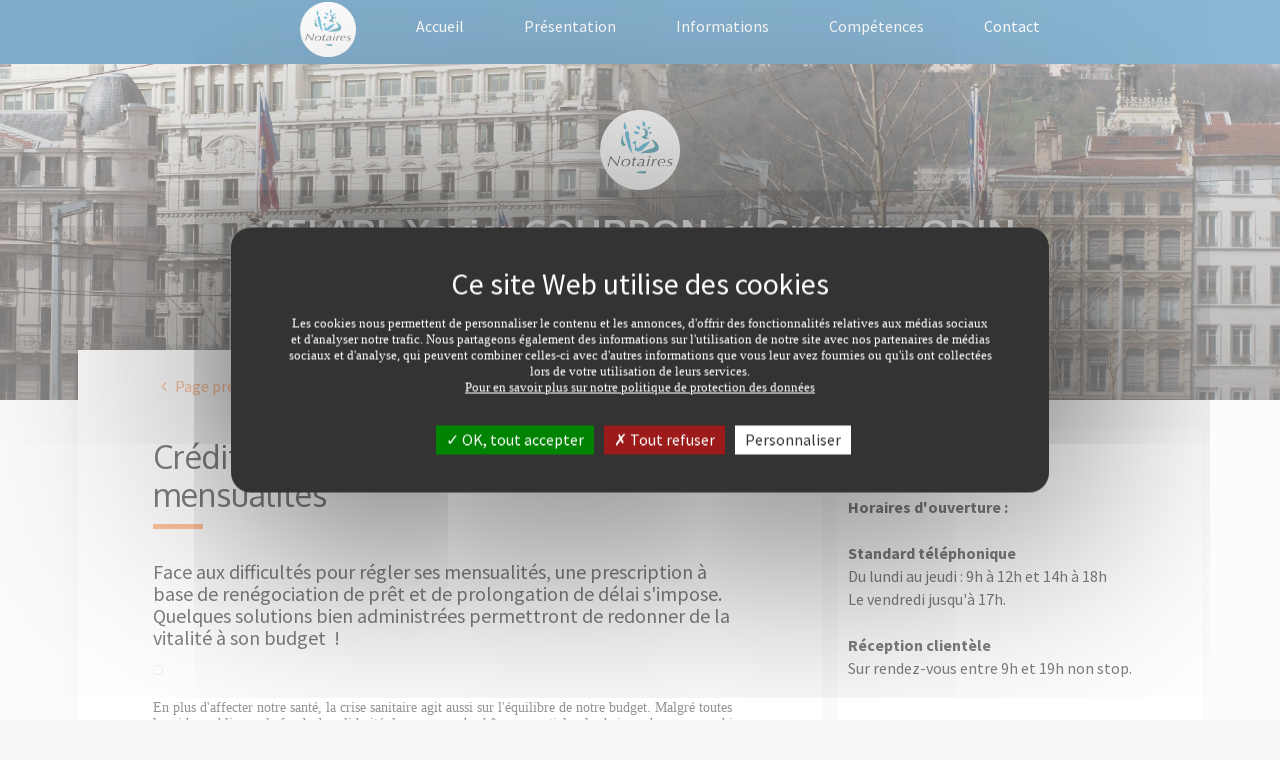

--- FILE ---
content_type: text/html;charset=UTF-8
request_url: https://www.notaires-lyon6.fr/actualites-juridiques/droit-de-limmobilier/article/705/credit-5-remedes-pour-alleger-ses-mensualites.html
body_size: 9224
content:
<!DOCTYPE html>
<html lang="fr">

<head>
    
    <meta charset="UTF-8">
    <meta name="viewport"
        content="width=device-width, user-scalable=no, initial-scale=1.0, maximum-scale=1.0, minimum-scale=1.0">
    <meta http-equiv="X-UA-Compatible" content="ie=edge">

    <link rel="stylesheet" href="https://photos.notariat.services/resourcessn/resources/modele/city/css/vendor.css?v=1768397342863">
    <link rel="stylesheet" href="https://photos.notariat.services/resourcessn/resources/modele/city/custom/10331/app.css?version=1768397342863">
    <link rel="stylesheet" href="https://photos.notariat.services/resourcessn/resources/modele/city/css/app/calculettes.css?v=1768397342863">

    



<link rel="stylesheet" href="https://photos.notariat.services/resourcessn/resources/css/popup.css?v=1768397342863">

<link rel="stylesheet" href="https://photos.notariat.services/resourcessn/resources/modele/city/css/additional.css?v=1768397342863">




    <script type="text/javascript"
        src="https://photos.notariat.services/resourcessn/resources/plugins/tarteaucitron.js-1.12.0/tarteaucitron.js?v=1768397342863"></script>
    
    <script>
        var tarteaucitronForceLanguage = 'fr';
        tarteaucitron.init({
            "privacyUrl": "", /* Privacy policy url */
            "hashtag": "#tarteaucitron", /* Open the panel with this hashtag */
            "cookieName": "tarteaucitron", /* Cookie name */
            "orientation": "middle", /* Banner position (top - bottom) */
            "showAlertSmall": false, /* Show the small banner on bottom right */
            "cookieslist": true, /* Show the cookie list */
            "closePopup": false, /* Show a close X on the banner */
            "showIcon": true, /* Show cookie icon to manage cookies */
            "iconPosition": "BottomLeft", /* BottomRight, BottomLeft, TopRight and TopLeft */
            "adblocker": false, /* Show a Warning if an adblocker is detected */
            "DenyAllCta": true, /* Show the deny all button */
            "AcceptAllCta": true, /* Show the accept all button when highPrivacy on */
            "highPrivacy": true, /* HIGHLY RECOMMANDED Disable auto consent */
            "handleBrowserDNTRequest": false, /* If Do Not Track == 1, disallow all */
            "removeCredit": false, /* Remove credit link */
            "moreInfoLink": true, /* Show more info link */
            "useExternalCss": false, /* If false, the tarteaucitron.css file will be loaded */
            "useExternalJs": false, /* If false, the tarteaucitron.js file will be loaded */
            "readmoreLink": "", /* Change the default readmore link */
            "mandatory": true, /* Show a message about mandatory cookies */
        });

        

        

        
        tarteaucitron.user.gtagUa = "G-XQJJNVLZ9P";
        (tarteaucitron.job = tarteaucitron.job || []).push('gtag');
        

        

        
    </script>
    





    <meta name="_csrf" content="20eab58e-4090-4709-851f-bfc456d3761e" />
    <meta name="_csrf_header" content="X-CSRF-TOKEN" />




<link rel="shortcut icon" href="https://photos.notariat.services/resourcessn/resources/favicons/favicon.ico"/>





      
    <title>Droit de l&#39;immobilier - Crédit: 5 remèdes pour ...</title>
    <meta name="description" content="Face aux difficultés pour régler ses mensualités, une prescription à base de renégociation de prêt et de prolongation de délai s&#39;impose. Quelques ..." />
    <link rel="canonical" href="https://www.notaires-lyon6.fr/actualites-juridiques/droit-de-l-immobilier/article/705/credit-5-remedes-pour-alleger-ses-mensualites.html" />

      <meta property="og:title" content="Droit de l&#39;immobilier - Crédit: 5 remèdes pour ..." />
<meta property="og:url" content="https://www.notaires-lyon6.fr/actualites-juridiques/droit-de-l-immobilier/article/705/credit-5-remedes-pour-alleger-ses-mensualites.html" />
<meta property="og:image" content="https://sites-notaires.immonot.com/images/actualites/1608562029.jpg" />
<meta property="og:description" content="Face aux difficultés pour régler ses mensualités, une prescription à base de renégociation de prêt et de prolongation de délai s&#39;impose. Quelques ..." />

</head>

<body >

    <div class="sb-slidebar sb-left ns-mobile-menu">
    <ul>
        <li>
            <a href="/">Accueil</a>
        </li>
        <li>
            <a href="/nos-bureaux.html">Présentation</a>
        </li>
        <li>
            <a href="/actualites-juridiques.html">Informations</a>
        </li>
        <li>
            <a href="/nos-expertises.html">Compétences</a>
        </li>
        <li>
            <a href="/contact.html">Contact</a>
        </li>
        
    
    
    
    
    

    </ul>
</div>

    

    <div id="sb-site">
        
    <div class="ns-top">
        <nav class="s-menu">
            <div class="container-header" style="max-height: 64px;">
                <div class="row">
                    <div class="col-sm-12">
                        <ul class="menu-line">
                            <li class="hidden-xl-up sb-toggle-left">
                                <a class="" href="#">
                                    <em class="fa fa-bars"></em>
                                    MENU
                                </a>
                            </li>
                            <li>
                                <a
                                    href="/">
                                    
                                </a>
                            </li>
                            <li>
                                <a
                                    href="/">
                                    <img alt="Logo notaire" style="height:55px; margin-top: -13px;" src="https://photos.notariat.services/resourcessn/resources/modele/default/assets/logo/notaires.png"></img>
                                </a>
                            </li>
                            <li data-wow-delay="0.0s" class="hidden-lg-down">
                                <a href="/">Accueil</a>
                            </li>
                            <li data-wow-delay="0.1s" class="hidden-lg-down">
                                <a href="/nos-bureaux.html">Présentation</a>
                            </li>
                            <li data-wow-delay="0.2s" class="hidden-lg-down">
                                <a href="/actualites-juridiques.html">Informations</a>
                            </li>
                            <li data-wow-delay="0.30000000000000004s" class="hidden-lg-down">
                                <a href="/nos-expertises.html">Compétences</a>
                            </li>
                            <li data-wow-delay="0.4s" class="hidden-lg-down">
                                <a href="/contact.html">Contact</a>
                            </li>
                            
    
    
    
    
    

                            
                                
                            
                        </ul>
                    </div>
                </div>
            </div>
        </nav>
    </div>

        <div class="ns-immo-home">
    <section class="s-showcase">
    <div class="w-slider">
        <div id="slider-searchbar" class="skippr">
            
    
        
            
            <div class="item" style="background-image: url(https://photos.notariat.services/resourcessn/resources/modele/city/10331/medias/slide11692799675003.jpg);"></div>
        
            
            <div class="item" style="background-image: url(https://photos.notariat.services/resourcessn/resources/modele/city/10331/medias/slide21692799674657.jpg);"></div>
        
            
            <div class="item" style="background-image: url(https://photos.notariat.services/resourcessn/resources/modele/city/10331/medias/slide31692799674555.jpg);"></div>
        
    
    


        </div>
        
        <div class="content">
            <div class="container">
                <div class="row">
                    <div class="col-sm-12">
                        <div class="header-intitule-sans-logo">
                            <img alt="Logo notaire" src="https://photos.notariat.services/resourcessn/resources/modele/default/assets/logo/notaires.png" class="img-fluid content__logo"></img>
                        </div>
                           
                        <h1 class="content__headline wow fadeInUp">SELARL Xavier COURBON et Gr&eacute;goire ODIN</h1>
                        <h2 class="content__subheadline wow fadeIn">Notaires &agrave; LYON 6&egrave;me</h2>
                    </div>
                </div>
            </div>
            <div class="content__layer"></div>
        </div>
    </div>

</section>
    <section>
        <div class="container">
            <div class="row">
                <div class="col-md-12 col-lg-8">
                    <div class="ns-page">
                        <div class="c-local-navigation">
                            <div class="container">
                                <div class="pull-left">
                                    <nav class="nav nav-inline">
                                        <a class="nav-link"
                                            href="/actualites-juridiques.html"><i
                                                class="fa fa-angle-left"></i>
                                            Page précédente </a>
                                    </nav>
                                </div>
                                <div class="pull-right">
                                    <div class="c-breadcrumb">
                                        <ol class="breadcrumb">
                                            <li class="breadcrumb-item"><a href="/actualites-juridiques.html">Liste
                                                    des
                                                    actualit&eacute;s</a></li>
                                            <li class="breadcrumb-item active">Actualit&eacute;</li>
                                        </ol>
                                    </div>
                                </div>
                            </div>
                        </div>
                        <h2 class="page__title">Crédit: 5 remèdes pour alléger ses mensualités</h2>
                        <h2 class="page__subtitle"><h5><span style="font-kerning: none;">Face aux difficult&eacute;s pour r&eacute;gler ses mensualit&eacute;s, une prescription &agrave; base de ren&eacute;gociation de pr&ecirc;t et de prolongation de d&eacute;lai s'impose. Quelques solutions bien administr&eacute;es permettront de redonner de la vitalit&eacute; &agrave; son budget&nbsp;&nbsp;!</span></h5></h2>
                        <div class="page__media">
                            <img class="img-fluid img-thumbnail" src="https://sites-notaires.immonot.com/images/actualites/1608562029.jpg" alt="">
                            <div class="voffset2"></div>
                        </div>
                        <div class="page__content">

                            <div id="information_texte"><p style="margin: 0px 0px 12px; font-variant-numeric: normal; font-variant-east-asian: normal; font-stretch: normal; font-size: 14px; line-height: normal; font-family: Times; color: #292a2e; -webkit-text-stroke-color: #292a2e;"><span style="font-kerning: none;">En plus d'affecter notre santé, la crise sanitaire agit aussi sur l'équilibre de notre budget. Malgré toutes les aides publiques, le fonds de solidarité, les mesures de chômage partiel… les baisses de revenus subies par certains ménages impactent directement leur niveau de vie. En effet, si les ressources baissent, les charges restent. Notamment le remboursement des mensualités de crédit immobilier. Fort heureusement, il existe quelques leviers pour les alléger ou reporter. Découvrons comment il faut les actionner.</span></p> 
<h6><span style="font-kerning: none;">Action 1</span><span style="font-kerning: none;"><br></span><span style="font-kerning: none;">Renégocier votre taux</span></h6> 
<p style="margin: 0px 0px 12px; font-variant-numeric: normal; font-variant-east-asian: normal; font-stretch: normal; font-size: 14px; line-height: normal; font-family: Times; color: #292a2e; -webkit-text-stroke-color: #292a2e;"><span style="font-kerning: none;">On peut au moins se satisfaire d'une bonne nouvelle&nbsp;! Elle concerne les taux d'intérêt dont la courbe connaît un infléchissement depuis cet été. L'indicateur de référence, l'Observatoire Crédit Logement, nous réserve de bonnes nouvelles puisque le taux moyen se situe à 1,21 % en octobre. Depuis le mois de juin à 1,28 %, le recul atteint 7 points de base. Voilà un signal encourageant de la part des banques qui, sous l'impulsion de la BCE (Banque centrale européenne), encouragent les projets immobiliers. Signalons toutefois que pas mal d'emprunteurs se heurtent à des refus de prêts compte tenu des menaces qui pèsent sur l'emploi… Selon les Échos du 13 novembre, cela représente 11,5&nbsp;% des dossiers emprunteurs actuellement contre 5,5&nbsp;% en 2019.</span><span style="font-kerning: none;"><br></span><span style="font-kerning: none;">Pourquoi renégocier&nbsp;?&nbsp;Avec des taux qui se rapprochent de leur plancher historique de décembre dernier à 1,11 %, pas mal d'emprunteurs peuvent espérer obtenir une valeur plus intéressante qu'avec leur prêt en cours. Pour que l'opération soit intéressante, il faut&nbsp;:</span></p> 
<p style="margin: 0px; font-variant-numeric: normal; font-variant-east-asian: normal; font-stretch: normal; font-size: 14px; line-height: normal; font-family: Times; color: #292a2e; -webkit-text-stroke-color: #292a2e;"><span style="font-kerning: none;">- obtenir un écart d'au moins un point avec le nouveau taux,</span></p> 
<p style="margin: 0px; font-variant-numeric: normal; font-variant-east-asian: normal; font-stretch: normal; font-size: 14px; line-height: normal; font-family: Times; color: #292a2e; -webkit-text-stroke-color: #292a2e;"><span style="font-kerning: none;">- se situer dans la phase de première moitié de remboursement du crédit,</span></p> 
<p style="margin: 0px; font-variant-numeric: normal; font-variant-east-asian: normal; font-stretch: normal; font-size: 14px; line-height: normal; font-family: Times; color: #292a2e; -webkit-text-stroke-color: #292a2e;"><span style="font-kerning: none;">- afficher un capital restant dû d'au moins 70 000 €.</span></p> 
<p style="margin: 0px; font-variant-numeric: normal; font-variant-east-asian: normal; font-stretch: normal; font-size: 14px; line-height: normal; font-family: Times; color: #292a2e; -webkit-text-stroke-color: #292a2e;"><span style="font-kerning: none;">Quel gain&nbsp;?&nbsp;Pour mémoire, en janvier 2016 le taux pour un emprunt sur 20 ans se situait autour de 2,50 % pour tomber à 1,10 % en moyenne à ce jour. Par exemple, pour un emprunt de 200 000 €, cela se traduit par une économie de 222 € par mois.</span></p> 
<p style="margin: 0px; font-variant-numeric: normal; font-variant-east-asian: normal; font-stretch: normal; font-size: 14px; line-height: normal; font-family: Times; color: #292a2e; -webkit-text-stroke-color: #292a2e;"><span style="font-kerning: none;">En effet, cette renégociation permet de jouer sur le montant de la mensualité ou encore sur la durée de remboursement du prêt.</span></p> 
<p style="margin: 0px 0px 12px; font-variant-numeric: normal; font-variant-east-asian: normal; font-stretch: normal; font-size: 14px; line-height: normal; font-family: Times; color: #292a2e; -webkit-text-stroke-color: #292a2e; min-height: 18px;"><span style="font-kerning: none;">&nbsp;</span></p> 
<p style="margin: 0px; text-align: center; font-variant-numeric: normal; font-variant-east-asian: normal; font-stretch: normal; font-size: 14px; line-height: normal; font-family: Times; color: #292a2e; -webkit-text-stroke-color: #292a2e; min-height: 18px;">&nbsp;</p> 
<h6><span style="font-kerning: none;">Action 2</span><span style="font-kerning: none;"><br></span><span style="font-kerning: none;">Rachetez votre crédit</span></h6> 
<p style="margin: 0px 0px 12px; font-variant-numeric: normal; font-variant-east-asian: normal; font-stretch: normal; font-size: 14px; line-height: normal; font-family: Times; color: #292a2e; -webkit-text-stroke-color: #292a2e;"><span style="font-kerning: none;">Si la renégociation de crédit avec la banque ne porte pas ses fruits, la réponse se trouve peut-être dans un autre établissement bancaire. Cela conduit par conséquent à envisager un rachat de crédit par cette nouvelle banque.</span><span style="font-kerning: none;"><br></span><span style="font-kerning: none;">Pourquoi renégocier&nbsp;?&nbsp;Également connue sous le nom de "regroupement de crédits",&nbsp;cette opération permet de regrouper les différentes mensualités en un crédit unique, et d'être prélevé d'une seule mensualité. Pour y parvenir, le nouveau partenaire bancaire solde l'ensemble des crédits auprès des différents créanciers et les remplace par un nouveau prêt à un taux plus attractif, mais d'une durée plus longue.</span><span style="font-kerning: none;"><br></span><span style="font-kerning: none;">Quel gain&nbsp;?&nbsp;Le regroupement de dettes se traduit par une réduction significative du montant de chaque mensualité. Attention&nbsp;: cela s'accompagne d'un allongement de la durée de remboursement et par conséquent d'une augmentation du coût total du crédit (capital + intérêts + assurance emprunteur).</span></p> 
<h6><span style="font-kerning: none;">Action 3</span><span style="font-kerning: none;"><br></span><span style="font-kerning: none;">Changez d'assurance emprunteur</span></h6> 
<p style="margin: 0px 0px 12px; font-variant-numeric: normal; font-variant-east-asian: normal; font-stretch: normal; font-size: 14px; line-height: normal; font-family: Times; color: #292a2e; -webkit-text-stroke-color: #292a2e;"><span style="font-kerning: none;">Si elle ne constitue qu'un petit pourcentage, autour de 0,36 %, l'assurance emprunteur représente un gros budget sur toute la période de remboursement du prêt. Rappelons qu'elle couvre les risques en cas de décès, incapacité et/ou invalidité de l'emprunteur.</span><span style="font-kerning: none;"><br></span><span style="font-kerning: none;">Comment s'assurer&nbsp;?&nbsp;Indissociable des crédits, l'assurance emprunteur offre une sécurité pour l'emprunteur et les banques proposent leurs solutions directement adossées au prêt. Cependant, depuis l'adoption du droit à la résiliation annuelle de l'ensemble des contrats&nbsp;<a href="https://www.quechoisir.org/dossier-assurance-emprunteur-t165/" target="_blank"><span style="font-kerning: none; color: #c91773; -webkit-text-stroke-color: #c91773;">d'assurance emprunteur</span></a>, les clients peuvent choisir librement leur assurance, lors de la souscription du prêt, ou chaque année à la date anniversaire du contrat. Et avec la loi Asap (Accélération et simplification de l'action publique), le droit de résiliation annuel de l'assurance emprunteur peut intervenir à la date anniversaire de l'offre de prêt, ou toute autre date d'échéance prévue au contrat.</span><span style="font-kerning: none;"><br></span><span style="font-kerning: none;">Quel gain&nbsp;?&nbsp;Pour un emprunt de 250 000 € sur 20 ans, le site&nbsp;<a href="http://www.quechoisir.org/" target="_blank"><span style="font-kerning: none; color: #c91773; -webkit-text-stroke-color: #c91773;">www.quechoisir.org</span></a>&nbsp;vient d'établir un comparatif entre une assurance bancaire et une formule alternative. Pour un emprunteur âgé de 35 ans, le montant total en recourant à la banque se chiffre à 18 600 €, alors qu'il peut espérer trouver un offre concurrentielle s'élevant à 3 500 €, soit un gain de 15 100 €&nbsp;!</span></p> 
<h6><span style="font-kerning: none;">Action 4</span><span style="font-kerning: none;"><br></span><span style="font-kerning: none;">Reportez vos mensualités</span></h6> 
<p style="margin: 0px 0px 12px; font-variant-numeric: normal; font-variant-east-asian: normal; font-stretch: normal; font-size: 14px; line-height: normal; font-family: Times; color: #292a2e; -webkit-text-stroke-color: #292a2e;"><span style="font-kerning: none;">Avec le report partiel ou total des mensualités, le paiement des échéances peut être suspendu durant une certaine période.</span><span style="font-kerning: none;"><br></span><span style="font-kerning: none;">Comment s'organiser&nbsp;?&nbsp;Si le remboursement du capital est interrompu pour une période donnée, les intérêts doivent continuer à être payés. De même que le versement de l'assurance du prêt doit être maintenu. La mise en oeuvre de&nbsp;<a href="https://www.lesechos.fr/patrimoine/immobilier/covid-19-3-solutions-si-vous-ne-pouvez-plus-payer-votre-credit-immobilier-1255631" target="_blank"><span style="font-kerning: none; color: #c91773; -webkit-text-stroke-color: #c91773;">la modulation des échéances de prêt</span></a>&nbsp;est détaillée dans l'offre de prêt.</span><span style="font-kerning: none;"><br></span><span style="font-kerning: none;">Quel gain&nbsp;?&nbsp;L'idée revient à négocier une baisse des mensualités dans la limite de 10&nbsp;% à 30&nbsp;% du montant initial. Si les échéances en cours ont déjà été adaptées lors du premier confinement et que cela n'est pas suffisant, il faut alors rééchelonner sa dette ou regrouper ses crédits.</span></p> 
<h6><span style="font-kerning: none;">Action 5</span><span style="font-kerning: none;"><br></span><span style="font-kerning: none;">Actionnez l'assurance chômage</span></h6> 
<p style="margin: 0px 0px 12px; font-variant-numeric: normal; font-variant-east-asian: normal; font-stretch: normal; font-size: 14px; line-height: normal; font-family: Times; color: #292a2e; -webkit-text-stroke-color: #292a2e;"><span style="font-kerning: none;">Compte tenu des incertitudes économiques et les risques de perte d'emploi, la souscription d'une assurance chômage (aussi connu sous le nom de garantie perte d'emploi) lors de la souscription d'un prêt immobilier semble incontournable. Concrètement, si l'emprunteur vient à perdre son emploi, l'assurance prend le relais dans le remboursement des mensualités pendant la période d'inactivité.</span><span style="font-kerning: none;"><br></span><span style="font-kerning: none;">Comment souscrire&nbsp;?&nbsp;La garantie est exclusivement réservée aux emprunteurs qui sont salariés en CDI. De plus, ces derniers doivent avoir travaillé au sein de l'entreprise pendant un délai compris entre 6 et 12 mois. Il est important de souligner qu'un emprunteur n'est pas immédiatement indemnisé dès qu'il perd son emploi. En effet, la couverture ne s'applique qu'au bout de deux périodes&nbsp;:</span></p> 
<p style="margin: 0px; font-variant-numeric: normal; font-variant-east-asian: normal; font-stretch: normal; font-size: 14px; line-height: normal; font-family: Times; color: #292a2e; -webkit-text-stroke-color: #292a2e;"><span style="font-kerning: none;">- la carence correspond à un premier délai de 6 à 12 mois qui court à partir de la signature du contrat&nbsp;;</span></p> 
<p style="margin: 0px; font-variant-numeric: normal; font-variant-east-asian: normal; font-stretch: normal; font-size: 14px; line-height: normal; font-family: Times; color: #292a2e; -webkit-text-stroke-color: #292a2e;"><span style="font-kerning: none;">- la franchise qui comprend un second délai de 3 à 9 mois avant que l'emprunteur ne soit indemnisé.</span></p> 
<p style="margin: 0px; font-variant-numeric: normal; font-variant-east-asian: normal; font-stretch: normal; font-size: 14px; line-height: normal; font-family: Times; color: #292a2e; -webkit-text-stroke-color: #292a2e;"><span style="font-kerning: none;">Quel gain&nbsp;?&nbsp;Généralement, les mensualités sont remboursées à hauteur de 30 à 80 % de leur montant.</span></p> 
<p style="margin: 0px; font-variant-numeric: normal; font-variant-east-asian: normal; font-stretch: normal; font-size: 14px; line-height: normal; font-family: Times; color: #292a2e; -webkit-text-stroke-color: #292a2e; min-height: 18px;"><span style="font-kerning: none;">&nbsp;</span></p> 
<p style="margin: 0px; font-variant-numeric: normal; font-variant-east-asian: normal; font-stretch: normal; font-size: 14px; line-height: normal; font-family: Times; -webkit-text-stroke-color: #000000; background-color: #f3f3f3;"><span style="font-kerning: none;">Christophe Raffaillac&nbsp;</span></p></div>

                            <div class="c__signature">
                                <p class="signature__date">
                                    Dernière modification le 
                                    21/12/2020 </p>
                            </div>

                            <div class="c__sharing c__sharing--right">
                                <strong>Partagez cet article :</strong>
                                <ul class="share-buttons">
                                    <li>
                                        <a rel="noopener noreferrer"
                                            href="https://www.facebook.com/sharer.php?u=https://www.notaires-lyon6.fr/actualites-juridiques/droit-de-l-immobilier/article/705/credit-5-remedes-pour-alleger-ses-mensualites.html"
                                            target="_blank" title="Share on Facebook">
                                            <em class="fa fa-facebook-square fa-2x"></em>
                                        </a>
                                    </li>
                                    <li>
                                        <a rel="noopener noreferrer"
                                            href="http://www.linkedin.com/shareArticle?mini=true&amp;url=https://www.notaires-lyon6.fr/actualites-juridiques/droit-de-l-immobilier/article/705/credit-5-remedes-pour-alleger-ses-mensualites.html&amp;title=Cr%C3%A9dit:%205%20rem%C3%A8des%20pour%20all%C3%A9ger%20ses%20mensualit%C3%A9s"
                                            target="_blank" title="Share on LinkedIn">
                                            <em class="fa fa-linkedin-square fa-2x"></em>
                                        </a>
                                    </li>
                                    <li>
                                        <a target="_blank" title="Email"
                                            href="mailto:?subject=Cr%C3%A9dit:%205%20rem%C3%A8des%20pour%20all%C3%A9ger%20ses%20mensualit%C3%A9s&amp;body=Cr%C3%A9dit:%205%20rem%C3%A8des%20pour%20all%C3%A9ger%20ses%20mensualit%C3%A9s%20:%20https://www.notaires-lyon6.fr/actualites-juridiques/droit-de-l-immobilier/article/705/credit-5-remedes-pour-alleger-ses-mensualites.html">
                                            <em class="fa fa-envelope-square fa-2x"></em>
                                        </a>
                                    </li>
                                </ul>
                            </div>
                        </div>
                    </div>

                </div>
                <div class="col-md-12 col-lg-4">
                    <div class="ns-sidebar">
    
    <section class="section-infos-pratiques ns-widget">
        <h4 class="widget__headline">Infos pratiques</h4>
        <div class="widget__content">
            <div class="ns-practical-informations">
                
                    
                        <strong class="pi__title">
                            Horaires d'ouverture :
                        </strong>
                        <p class="pi__text"><br /><b>Standard téléphonique</b><br />
Du lundi au jeudi : 9h à 12h et 14h à 18h<br />
Le vendredi jusqu'à 17h.<br />
<br />
<b>Réception clientèle</b><br />
Sur rendez-vous entre 9h  et 19h non stop.<br />
<br />
	<div style="text-align:center; font-size:1.1em;
line-height:1.2em; margin:0.5em 0 0.7em;"><b>L'Office est fermé le samedi et le dimanche.</div></b>

Parking Lyon Parc Autos (Cordeliers, Morand et Lafayette) : 
<a href="http://www.lpa.fr" target="_blank">www.lpa.fr</a>


</p>
                    
                
            </div>
        </div>
    </section>
    
        <section class="section-liens-pratiques ns-widget">
            <h4 class="widget__headline">Liens pratiques</h4>
            <div class="widget__content">
                <div class="ns-link-list">
                    <ul>
                        <li>
                            <div class="ns-link">
                                <div class="link__name">Le portail de l&#39;administration française</div>
                                <div class="link__url">
                                    <a target="_blank" href="https://www.service-public.fr">www.service-public.fr</a>
                                </div>
                            </div>
                        </li>
                        <li>
                            <div class="ns-link">
                                <div class="link__name">Le service public de la diffusion du droit</div>
                                <div class="link__url">
                                    <a target="_blank" href="https://www.legifrance.gouv.fr/">www.legifrance.gouv.fr</a>
                                </div>
                            </div>
                        </li>
                        <li>
                            <div class="ns-link">
                                <div class="link__name">Le portail de la profession notariale</div>
                                <div class="link__url">
                                    <a target="_blank" href="https://www.notaires.fr/fr">www.notaires.fr</a>
                                </div>
                            </div>
                        </li>
                        <li>
                            <div class="ns-link">
                                <div class="link__name">L&#39;immobilier des notaires</div>
                                <div class="link__url">
                                    <a target="_blank" href="https://www.immonot.com/">www.immonot.com</a>
                                </div>
                            </div>
                        </li>
                        <li>
                            <div class="ns-link">
                                <div class="link__name">Site internet de la Chambre des Notaires du Rhône</div>
                                <div class="link__url">
                                    <a target="_blank" href="https://www.chambre-rhone.notaires.fr">www.chambre-rhone.notaires.fr</a>
                                </div>
                            </div>
                        </li>
                    </ul>
                </div>
            </div>
        </section>
    
    <section class="section-last-actualites ns-widget">
        <h4 class="widget__headline">Actualités juridiques</h4>
        <div class="widget__content">
            <div class="owl-informations owl-nav--top">
                <div class="ns-article">
                    <div class="article__image">
                        <img class="img-fluid" src="https://s3media.notariat.services/sitesnotaires/actualites/images/9305_1765356524195.jpg" alt="">
                    </div>
                    <h5 class="article__title">Donation entre époux&nbsp;: le guide complet pour protéger efficacement votre conjoint </h5>
                    <p class="article__paragraph">Ce qu&#39;il faut retenir  La donation entre époux augmente les droits du conjoint survivant et prévoit ...</p>
                    <div class="article__actions">
                        <a class="btn btn-primary-outline btn-sm read-more"
                            href="/actualites-juridiques/mon-patrimoine/article/1362/donation-entre-epouxnbsp-le-guide-complet-pour-proteger-efficacement-votre-conjoint.html">Lire la suite</a>
                    </div>
                </div>
                <div class="ns-article">
                    <div class="article__image">
                        <img class="img-fluid" src="https://s3media.notariat.services/sitesnotaires/actualites/images/9306_1765356696844.jpg" alt="">
                    </div>
                    <h5 class="article__title">Immobilier neuf&nbsp;: 4 atouts clés pour acheter sereinement </h5>
                    <p class="article__paragraph">Ce qu&#39;il faut retenir  Un habitat performant et bien isolé, conçu pour réduire la consommation ...</p>
                    <div class="article__actions">
                        <a class="btn btn-primary-outline btn-sm read-more"
                            href="/actualites-juridiques/droit-de-l-immobilier/article/1363/immobilier-neufnbsp-4-atouts-cles-pour-acheter-sereinement.html">Lire la suite</a>
                    </div>
                </div>
                <div class="ns-article">
                    <div class="article__image">
                        <img class="img-fluid" src="https://s3media.notariat.services/sitesnotaires/actualites/images/9307_1765356777413.jpg" alt="">
                    </div>
                    <h5 class="article__title">Donation ou donation-partage&nbsp;: comment transmettre votre patrimoine sereinement&nbsp;? </h5>
                    <p class="article__paragraph">Ce qu&#39;il faut retenir  La donation simple convient pour un soutien ponctuel, mais la valeur du bien ...</p>
                    <div class="article__actions">
                        <a class="btn btn-primary-outline btn-sm read-more"
                            href="/actualites-juridiques/mon-patrimoine/article/1364/donation-ou-donationpartagenbsp-comment-transmettre-votre-patrimoine-sereinementnbsp.html">Lire la suite</a>
                    </div>
                </div>
            </div>
        </div>
    </section>
    <section class="section-newsletter ns-widget">
        <h3 class="widget__headline">Newsletter</h3>
        <div class="widget__content">
            <div class="ns-newsletter">
                <strong fallback="Consultez les derni&egrave;res infos" class="newsletter__introduce">Consultez les dernières informations immobilières, juridiques et fiscales. Recevez gratuitement notre newsletter juridique</strong>
                <div class="voffset1"></div>
                <form>
                    <div class="newsletter__form">
                        <div class="input-group">
                            <input type="hidden" name="_csrf" value="20eab58e-4090-4709-851f-bfc456d3761e" />
                            <input type="hidden" name="g-recaptcha-response" value="" class="recaptchaInputToken"
                                id="recaptchaInputToken" />
                            <input type="mail" name="email" class="form-control" required="required" id="email"
                                placeholder="Votre adresse mail"> <span class="input-group-btn">

                                <div class="alert alert-success" id="subscribeNewsletterMessageSuccess"
                                    style="display: none;"></div>
                                <div class="alert alert-danger" id="subscribeNewsletterMessageError"
                                    style="display: none;"></div>
                                <button id="btnSubscribeNewsletter"
                                    class="btn btn-secondary" type="submit">S&#39;inscrire !</button>
                            </span>

                        </div>
                    </div>
                </form>


                <div id="textemention" class="text-white cnil-newsletter" style="font-size: 70%;">Votre adresse email est collect&eacute;e avec votre consentement et est destin&eacute;e &agrave; SELARL Xavier COURBON et Grégoire ODIN en sa qualit&eacute; de responsable du traitement. <br>
Votre adresse email est collect&eacute;e afin de vous transmettre notre newsletter sur les derni&egrave;res informations immobili&egrave;res, juridiques et fiscales. Nous conservons votre adresse email jusqu'&agrave; ce que vous vous d&eacute;sabonniez de notre newsletter. <br><br>
Conform&eacute;ment &agrave; la loi "informatique et libert&eacute;s" et au RGPD, vous pouvez exercer vos droits d'opposition, d'acc&egrave;s, de rectification, d'effacement, de limitation et de portabilit&eacute; en effectuant une demande &agrave; l'adresse suivante : <a href="mailto:cil@notaires.fr" class="u-link">cil@notaires.fr</a>. Vous pouvez &eacute;galement adresser une r&eacute;clamation aupr&egrave;s de la CNIL directement via son site internet <a href="https://www.cnil.fr" target="_blank" rel="noopener noreferrer" class="u-link">https://www.cnil.fr</a></div>

            </div>
        </div>
    </section>
</div>
                </div>
            </div>

        </div>
    </section>
</div>
        <footer class="ns-footer">
    <div class="container">
        <div class="row">
            <div class="col-lg-6 col-sm-6 col-xs-12">
                <div class="part left">
                    <h3 class="category">Nous contacter</h3>
                    <div class="footerElementMarianne">
                        
                    </div>
                    <div><em class="fa fa-arrow-circle-right">&nbsp;</em> <strong>SELARL Xavier COURBON et Grégoire ODIN<br></strong><em class="fa fa-map-marker">&nbsp;</em> <span>23 Quai Sarrail </span><span>69006 LYON</span> <br><em class="fa fa-phone">&nbsp;</em> <a href="tel:04%2078%2052%2015%2024">04 78 52 15 24</a> <br><em class="fa fa-envelope">&nbsp;</em> <a href="mailto:thomas-courbon@notaires.fr">courbon-odin@69109.notaires.fr</a></div>
                    
                        
                    
                </div>
            </div>
            <div class="col-lg-6 col-sm-6 col-xs-12">
                
                <div class="part" style="margin-top: 20px;">
                    
                </div>
            </div>

            <div class="col-lg-12 col-md-12 col-sm-12 col-xs-12">
                <p class="links">
                    <a href="/mentions-legales.html">Mentions légales </a>
                    <a href="/plan-du-site.html">Plan du site</a>
                    
                </p>
            </div>
            
        </div>
    </div>
</footer>
    </div>

    <script src="https://photos.notariat.services/resourcessn/resources/modele/city/js/vendor.js?v=1768397342863"></script>
    <script type="module" data-error-message="Une erreur est survenue." src="https://photos.notariat.services/resourcessn/resources/js/information/subscribeNewsletter.js?v=1768397342863"></script>
    <script type="text/javascript" src="https://photos.notariat.services/resourcessn/resources/js/recaptcha.js?v=1768397342863"></script>
    <script>
        $(function () {
            var mmenu = new $.slidebars({
                disableOver: 1200,
                hideControlClasses: true
            });

            $("#slider-searchbar").skippr({
                transition: 'fade',
                speed: 1000,
                arrows: false,
                autoPlay: true,
                autoPlayDuration: 5000,
                keyboardOnAlways: false
            });
            
        });


    </script>
    <script src="https://photos.notariat.services/resourcessn/resources/js/csrfToken.js?v=1768397342863"></script>









<script type='application/ld+json'>
    {
      "@context": "http://www.schema.org",
      "@type": "LocalBusiness",
      "name": "SELARL Xavier COURBON et Grégoire ODIN",
      "url": "https://www.notaires-lyon6.fr",
      "address": {
        "@type": "PostalAddress",
        "streetAddress": "23 Quai Sarrail",
        "postalCode": "69000",
        "addressLocality": "Lyon"
      },
      "contactPoint": {
        "@type": "ContactPoint",
        "telephone": "04 78 52 15 24",
        "email": "courbon-odin@69109.notaires.fr"
      },
      "geo": {
        "@type": "GeoCoordinates",
        "latitude": "45.7644596",
        "longitude": "4.8414359"
      }
    }
</script>
    
    <script src="https://photos.notariat.services/resourcessn/resources/modele/city/js/index.js?v=1768397342863"></script>
    <script>
        CityIndex.init();
    </script>

    </th:block>
</body>

</html>

--- FILE ---
content_type: text/css
request_url: https://photos.notariat.services/resourcessn/resources/modele/city/custom/10331/app.css?version=1768397342863
body_size: 11630
content:
@import url(https://fonts.googleapis.com/css?family=Source+Sans+Pro:400,300,600,900,700);@import url(https://fonts.googleapis.com/css?family=Oxygen:400,300,700);@import url(https://fonts.googleapis.com/css?family=Source+Sans+Pro:400,300,600,900,700);@import url(https://fonts.googleapis.com/css?family=Oxygen:400,300,700);.btn-primary{background:#fe8438;border-color:#fe741f;color:#fff}.btn-primary:hover,.btn-primary:active,.btn-primary:focus{background:#fe741f !important;border-color:#cf5001 !important}.btn-primary-outline{border-color:#fe741f;color:#fe741f}.btn-primary-outline:hover{border-color:#fe741f;background:#fe741f}.owl-carousel .owl-nav .owl-prev,.owl-carousel .owl-nav .owl-next{position:absolute;top:35%;z-index:50;background:#fff;color:#bbb;margin:0;padding:0;text-align:center;width:50px;height:50px}.owl-carousel .owl-nav .owl-prev i,.owl-carousel .owl-nav .owl-next i{line-height:50px;font-size:25px}.owl-carousel .owl-nav .owl-prev{left:-10px;transition:all 300ms}.owl-carousel .owl-nav .owl-prev:hover{padding-right:10px}.owl-carousel .owl-nav .owl-next{right:-10px;transition:all 300ms}.owl-carousel .owl-nav .owl-next:hover{padding-left:10px}.owl-nav--top .owl-prev,.owl-nav--top .owl-next{top:15px !important}.owl-nav--center .owl-prev,.owl-nav--center .owl-next{top:35%}.ns-infos-list{margin:0;padding:0}.ns-infos-list .ns-information{border-bottom:1px solid #ccc;margin-bottom:20px;padding-bottom:20px;list-style:none}.ns-infos-list .ns-information:last-child{border-bottom:none}.ns-infos-list .ns-information .information__headline{font-size:1.4rem;margin-top:0}.ns-infos-list .ns-information .information__excerpt{margin-bottom:5px}.ns-link-list ul{padding:0;margin:0}.ns-link-list ul li{list-style:none}.ns-link-list ul li .ns-link{margin-bottom:10px;line-height:1.3}.ns-link-list ul li .ns-link .link__name{font-weight:600}.ns-link-list ul li .ns-link .link__url{font-size:0.9rem}.ns-office .office__name{font-size:1rem;font-weight:600}.ns-office .office__actions{margin-top:15px;margin-bottom:15px}.c__signature{background:#fafafa;margin:15px 0;padding:5px;padding-left:20px;border-left:3px solid #02459d}.c__signature p{margin:0;padding:0}.c__signature .signature__author{font-weight:600}.c__sharing ul{margin:0;padding:0}.c__sharing ul li{display:inline;list-style:none;margin:0 2px}.c__sharing ul li a{color:#02459d}.c__sharing--right{text-align:right}.ns-article{background:#fff;margin-bottom:15px}.ns-article .article__image{background:#fff;height:200px}.ns-article .article__image img{display:block;width:auto;height:200px;margin:0 auto;border:1px solid #ccc}.ns-article .article__title{font-size:1.2rem;position:relative;z-index:900}.ns-article .article__paragraph{font-size:0.9rem;padding:0;margin:0;line-height:140%;color:#555}.ns-article .article__actions{margin:10px 0}.ns-page{position:relative;z-index:1000;background:#fff;padding:55px 75px;padding-top:25px;margin-top:-50px;margin-bottom:50px}@media (max-width: 767px){.ns-page{padding:10px}}.ns-page .page__title{font-size:2rem;padding:0;margin:0;margin-bottom:30px}.ns-page .page__title:after{content:' ';position:relative;display:block;width:50px;height:5px;margin-top:10px;background:#fe8438}.ns-page .page__title .label-custom{border-radius:7px;background:#fafafa;color:#aaa;font-size:0.9rem;font-weight:300;letter-spacing:2px}.ns-page .page__subtitle{font-size:1.4rem}.ns-page .page__content{font-size:1.2rem}.ns-page .page__content h2{font-size:1.4rem;font-weight:600}.avis-google{margin-top:50px;margin-bottom:50px;background:#fff;padding:25px;box-shadow:0 0px 20px rgba(0,0,0,0.05)}.avis-google .avis-google-content{display:flex;align-items:center}@media (max-width: 767px){.avis-google .avis-google-content{flex-wrap:wrap}}.avis-google .avis-left{text-align:center;width:50%}@media (max-width: 767px){.avis-google .avis-left{width:100%}}.avis-google .avis-right{width:50%}@media (max-width: 767px){.avis-google .avis-right{width:100%}}.avis-google .avis-title{font-size:2rem;padding:0;margin:0;margin-bottom:30px}.avis-google .avis-title::after{content:' ';position:relative;display:block;width:50px;height:5px;margin-top:10px;background:#59A93F}.avis-google .avis-subtitle{font-size:1rem;font-weight:600}.avis-google .avis-star{color:#fe8438;font-size:3rem;text-align:center;padding-top:16px}.avis-google .avis-card{margin-left:20px;margin-right:20px;padding:10px;text-align:center;border:1px solid #ccc}.avis-google .avis-card .avis-card-header-star{color:#fe8438;font-size:2rem}.avis-google .avis-card .avis-card-guillemet img{width:15%;margin:0 auto}.avis-google .avis-card .avis-card-text{height:100px;overflow:auto;font-size:1rem}.avis-google .avis-card .avis-card-bottom{display:flex;justify-content:space-between;align-items:center;padding-top:16px}.avis-google .avis-card .avis-card-bottom .user-google{display:flex;align-items:center;width:50%}.avis-google .avis-card .avis-card-bottom .user-google img{width:100px}.avis-google .avis-card .avis-card-bottom .user-google .test{width:100%}.avis-google .avis-card .avis-card-bottom .user-google .google-name{margin:0}.avis-google .avis-card .avis-card-bottom .user-google .google-date{margin:0;font-style:italic;font-size:.87rem}.avis-google .avis-card .avis-card-bottom .logo-google img{width:50px}.avis-google-1{margin-top:50px;margin-bottom:50px}.avis-google-1 .avis-google-content{display:flex;align-items:center}@media (max-width: 767px){.avis-google-1 .avis-google-content{flex-wrap:wrap}}.avis-google-1 .avis-left{text-align:center;width:45%}@media (max-width: 767px){.avis-google-1 .avis-left{width:100%}}.avis-google-1 .avis-right{width:55%}@media (max-width: 767px){.avis-google-1 .avis-right{width:100%}}.avis-google-1 .avis-title{font-size:2rem;padding:0;margin:0;margin-bottom:30px}.avis-google-1 .avis-title::after{content:' ';position:relative;display:block;width:50px;height:5px;margin-top:10px;background:#59A93F}.avis-google-1 .avis-subtitle{font-size:1rem;font-weight:600}.avis-google-1 .avis-star{color:#fe8438;font-size:2.3rem;text-align:center;padding-top:16px}.avis-google-1 .avis-card{margin-left:20px;margin-right:20px;padding:10px;text-align:center;border:1px solid #ccc}.avis-google-1 .avis-card .avis-card-header-star{color:#fe8438;font-size:2rem}.avis-google-1 .avis-card .avis-card-guillemet img{width:15%;margin:0 auto}.avis-google-1 .avis-card .avis-card-text{height:100px;overflow:auto;font-size:1rem}.avis-google-1 .avis-card .avis-card-bottom{display:flex;justify-content:space-between;align-items:center;padding-top:16px}.avis-google-1 .avis-card .avis-card-bottom .user-google{display:flex;align-items:center;width:50%}.avis-google-1 .avis-card .avis-card-bottom .user-google img{width:50px}.avis-google-1 .avis-card .avis-card-bottom .user-google .test{width:100%}.avis-google-1 .avis-card .avis-card-bottom .user-google .google-name{margin:0}.avis-google-1 .avis-card .avis-card-bottom .user-google .google-date{margin:0;font-style:italic;font-size:.87rem}.avis-google-1 .avis-card .avis-card-bottom .logo-google img{width:40px}.avis-sticky{z-index:99999;height:115px;width:92px;background:#fff;position:fixed;right:10px;bottom:10px;box-shadow:0 10px 15px 0 rgba(0,0,0,0.2);padding:5px}@media (max-width: 767px){.avis-sticky{right:75px}}.avis-sticky .t-star{font-size:.87rem;display:flex;justify-content:center}.avis-sticky .t-nbAvis{text-align:center;font-size:1.323rem;font-weight:bolder}.avis-sticky .t-lien{text-align:center;font-size:.658rem}.avis-sticky .t-number{display:flex;align-content:center;justify-content:space-around;padding:4px}.avis-sticky .googleNb{font-size:.572rem}.avis-sticky .google-img{width:15px}.ns-sidebar{position:relative;z-index:2000;top:30px}@media (max-width: 767px){.ns-sidebar{top:0}}.ns-teamlist ul{margin:0;padding:0}.ns-teamlist li{list-style:none;margin-bottom:15px}.ns-teamlist .avatar{max-height:100px;margin-right:10px}.ns-teamlist .coworker .coworker__name{font-size:1.1rem;margin:0;padding:0;border-left:5px solid #02459d;padding-left:10px}.ns-teamlist .coworker .coworker__details .details__job{display:inline;font-size:1rem;margin:0;padding:0;font-weight:600}.ns-widget{background:#fff;padding:10px;margin-bottom:25px}.ns-widget .widget__headline{font-size:1.4rem;padding:0;margin:0;margin-bottom:15px}.ns-widget .widget__headline:after{content:' ';position:relative;display:block;width:50px;height:5px;margin-top:10px;background:#fe8438}.w-mag .ill{position:relative;width:358px;height:290px}.w-mag .ill .page{position:absolute;z-index:500}.w-mag .ill .page.p{opacity:0.6}.w-mag .ill .page.cover{left:0px;top:10px;z-index:500;width:210px;height:299px;background-size:cover}.s-showcase{position:relative}.ns-navigation{background:none}.ns-navigation .breadcrumb{background:none;padding-left:0 !important}.ns-navigation .pagination{margin:0;float:right}.ns-navigation .pagination .page-item.active .page-link{background:#fe8438;color:#fff}.ns-navigation .pagination .page-link{background:none;border:none;text-decoration:none;color:#02459d}.ns-navigation .pagination .page-link:hover{background:#02459d;color:#fff}.font,body{font-family:'Source Sans Pro', 'Helvetica Neue', 'Helvetica', sans-serif}.font-head,h1,h2,h3,h4{font-family:'Oxygen', sans-serif}.font,body{font-family:'Source Sans Pro', 'Helvetica Neue', 'Helvetica', sans-serif}.font-head,h1,h2,h3,h4{font-family:'Oxygen', sans-serif}html{font-size:1em}body{background-color:#f8f8f8;font-size:16px;font-weight:400;line-height:1.45;color:#000}p{font-size:1em;margin-bottom:1.3em}h1,h2,h3,h4{margin:1.414em 0 0.5em;font-weight:inherit;line-height:1.2}h1{margin-top:0;font-size:3.157em}h2{font-size:2.369em}h3{font-size:1.777em}h4{font-size:1.333em}small,.font_small{font-size:0.75em}a{color:#fe8438}a:hover,a:focus{color:#02459d}.card-shadow,.ns-footer,.ns-page{box-shadow:0 0px 20px rgba(0,0,0,0.05);transition:box-shadow 200ms}.fs8{font-size:8px !important}.fs10{font-size:10px !important}.fs12{font-size:12px !important}.fs14{font-size:14px !important}.fs16{font-size:16px !important}.fs18{font-size:18px !important}.fs20{font-size:20px !important}.fs22{font-size:22px !important}.fs24{font-size:24px !important}.fs26{font-size:26px !important}.fs28{font-size:28px !important}.fs30{font-size:30px !important}.fs32{font-size:32px !important}.fs34{font-size:34px !important}.fs36{font-size:36px !important}.fs38{font-size:38px !important}.fs40{font-size:40px !important}.fs42{font-size:42px !important}.fs44{font-size:44px !important}.fs46{font-size:46px !important}.fs48{font-size:48px !important}.fs50{font-size:50px !important}.fs52{font-size:52px !important}.fs54{font-size:54px !important}.fs56{font-size:56px !important}.fs58{font-size:58px !important}.fs60{font-size:60px !important}.fs62{font-size:62px !important}.fs64{font-size:64px !important}.fs66{font-size:66px !important}.fs68{font-size:68px !important}.fs70{font-size:70px !important}.fs72{font-size:72px !important}.fs74{font-size:74px !important}.fs76{font-size:76px !important}.fs78{font-size:78px !important}.fs80{font-size:80px !important}.fs82{font-size:82px !important}.fs84{font-size:84px !important}.fs86{font-size:86px !important}.fs88{font-size:88px !important}.fs90{font-size:90px !important}.fs92{font-size:92px !important}.fs94{font-size:94px !important}.fs96{font-size:96px !important}.fs98{font-size:98px !important}.fs100{font-size:100px !important}.ttn{text-transform:none !important}.ttu{text-transform:uppercase !important}.ttl{text-transform:lowercase !important}.ttc{text-transform:capitalize !important}.tdn{text-decoration:none !important}.tdo{text-decoration:overline !important}.tdl{text-decoration:line-through !important}.tdu{text-decoration:underline !important}.ls1{letter-spacing:1px !important}.ls2{letter-spacing:2px !important}.ls3{letter-spacing:3px !important}.ls4{letter-spacing:4px !important}.ls5{letter-spacing:5px !important}.ws1{word-spacing:1em !important}.ws2{word-spacing:2em !important}.ws3{word-spacing:3em !important}.ws4{word-spacing:4em !important}.ws5{word-spacing:5em !important}.fw1{font-weight:100 !important}.fw2{font-weight:200 !important}.fw3{font-weight:300 !important}.fw4{font-weight:400 !important}.fw5{font-weight:500 !important}.fw6{font-weight:600 !important}.fw7{font-weight:700 !important}.fw8{font-weight:800 !important}.fw9{font-weight:900 !important}.lh1{line-height:1 !important}.p0{padding:0 !important}.w-sm{width:25% !important}.w-md{width:50% !important}.w-lg{width:75% !important}.w-full{width:100% !important}.pos-r{position:relative !important}.pos-a{position:absolute !important}.pos-f{position:fixed !important}.m-a-0{margin:0 !important}.m-t-0{margin-top:0 !important}.m-r-0{margin-right:0 !important}.m-b-0{margin-bottom:0 !important}.m-l-0{margin-left:0 !important}.m-a{margin:5px !important}.m-t{margin-top:5px !important}.m-r{margin-right:10px !important}.m-b{margin-bottom:5px !important}.m-l{margin-left:10px !important}.m-x{margin-right:10px !important;margin-left:10px !important}.m-y{margin-top:5px !important;margin-bottom:5px !important}.m-x-auto{margin-right:auto !important;margin-left:auto !important}.m-a-md{margin:7.5px !important}.m-t-md{margin-top:7.5px !important}.m-r-md{margin-right:7.5px !important}.m-b-md{margin-bottom:7.5px !important}.m-l-md{margin-left:7.5px !important}.m-x-md{margin-right:15px !important;margin-left:15px !important}.m-y-md{margin-top:7.5px !important;margin-bottom:7.5px !important}.m-a-lg{margin:15px !important}.m-t-lg{margin-top:15px !important}.m-r-lg{margin-right:15px !important}.m-b-lg{margin-bottom:15px !important}.m-l-lg{margin-left:15px !important}.m-x-lg{margin-right:30px !important;margin-left:30px !important}.m-y-lg{margin-top:15px !important;margin-bottom:15px !important}.p-a-0{padding:0 !important}.p-t-0{padding-top:0 !important}.p-r-0{padding-right:0 !important}.p-b-0{padding-bottom:0 !important}.p-l-0{padding-left:0 !important}.p-a{padding:5px !important}.p-t{padding-top:5px !important}.p-r{padding-right:10px !important}.p-b{padding-bottom:5px !important}.p-l{padding-left:10px !important}.p-x{padding-right:10px !important;padding-left:10px !important}.p-y{padding-top:5px !important;padding-bottom:5px !important}.p-a-md{padding:7.5px !important}.p-t-md{padding-top:7.5px !important}.p-r-md{padding-right:7.5px !important}.p-b-md{padding-bottom:7.5px !important}.p-l-md{padding-left:7.5px !important}.p-x-md{padding-right:15px !important;padding-left:15px !important}.p-y-md{padding-top:7.5px !important;padding-bottom:7.5px !important}.p-a-lg{padding:15px !important}.p-t-lg{padding-top:15px !important}.p-r-lg{padding-right:15px !important}.p-b-lg{padding-bottom:15px !important}.p-l-lg{padding-left:15px !important}.p-x-lg{padding-right:30px !important;padding-left:30px !important}.p-y-lg{padding-top:15px !important;padding-bottom:15px !important}.tac{text-align:center !important}.tal{text-align:left !important}.tar{text-align:right !important}.taj{text-align:justify !important}.dn{display:none !important}.db{display:block !important}.di{display:inline !important}.dib{display:inline-block !important}.voffset1{height:10px}.voffset2{height:20px}.voffset3{height:30px}.voffset4{height:40px}.voffset5{height:50px}.passing{animation:passing 4s linear infinite}@keyframes passing{0%{transform:translateX(-50%);opacity:0}25%{transform:translateX(0%);opacity:1}50%{transform:translateX(50%);opacity:0}100%{transform:translateX(50%);opacity:0}}.ns-top{position:fixed;top:0px;left:0;z-index:8888;width:100%;height:auto}.ns-top .s-contact{padding:3px 0;background:rgba(0,0,0,0.4);background:#035b95;color:#fff;font-size:12px}.ns-top .s-identity{padding:15px 0;width:100%;height:auto;background:#ffffff}.ns-top .s-identity .w-img{width:100%;height:auto}.ns-top .s-identity .w-img img{display:block}.ns-top .s-menu{width:100%;height:auto;background:#035b95;background:linear-gradient(to right, #035b95, #176fa9)}.ns-top .s-menu .container-header{width:max-content;margin-left:auto;margin-right:auto}.ns-top .s-menu .container-header .col-sm-12{width:max-content}.ns-top .s-menu ul{margin:0;padding:0}.ns-top .s-menu ul li{list-style:none}.ns-top .s-menu ul li:hover .dropdown-menu{display:flex}.ns-top .s-menu ul li a{display:inline-block;padding:15px 30px;color:#fff;text-decoration:none;font-size:16px;border-bottom:3px solid transparent}.ns-top .s-menu ul li a:hover{background:rgba(255,255,255,0.05)}.ns-top .s-menu ul li a.active{background:rgba(255,255,255,0.1)}@media (max-width: 991px){.ns-top .s-menu ul li a{padding:15px 10px}}.ns-mobile-menu{padding-top:60px;background:#000;background:linear-gradient(#02459d, #02119d)}.ns-mobile-menu ul{margin:0;padding:0}.ns-mobile-menu ul li{list-style:none}.ns-mobile-menu ul li a{display:block;color:#fff;padding:10px 20px;text-decoration:none}.ns-mobile-menu ul li a:hover{background:rgba(255,255,255,0.2)}.ns-footer{position:relative;z-index:9000;background:#09171E;background:linear-gradient(to right, #035b95, #176fa9);padding-top:25px;color:#fff;border-top:1px solid #004781}.ns-footer .category{margin:0;padding:0;padding-top:25px;padding-bottom:15px;font-weight:600;font-size:20px;font-size:1rem}.ns-footer .footerElementMarianne img{width:60px;background:#FFFFFF;border-radius:100%;padding:5px}.ns-footer .contact td{font-size:16px;padding:5px 25px;color:#fff}.ns-footer .contact td a{text-decoration:none;color:#fff}.ns-footer .social{display:inline;margin:0;padding:0}.ns-footer .social li{display:inline;list-style:none}.ns-footer .social li a{padding:7px 10px;color:#fff}.ns-footer .social li a:hover{background:#0d659f;color:#fe8438}.ns-footer .links{text-align:center;border-top:1px solid #00518b;margin:0;padding-top:5px;margin-top:35px;margin-bottom:5px}.ns-footer .links a{list-style:none;color:#fff;text-decoration:none;margin:0}.ns-footer .links a::after{content:"\2022";padding:0 0.4rem 0 0.8rem}.ns-footer .links a:last-child::after{content:"";padding:0 0.4rem 0 0.8rem}.ns-footer .links a:hover{color:#fe8438}.ns-footer .links a:hover::after{color:#fff}.ns-copyright{background:#035b95;border-top:1px solid #004781;color:#fff;padding:10px 0}.ns-copyright p{font-size:12px;margin:0;padding:0;text-align:center}.ns-breadcrumb{margin-bottom:20px}.ns-breadcrumb .breadcrumb{background:none;padding:0}.ns-breadcrumb .breadcrumb li{padding:0;margin:0;color:#aaa;font-weight:300;font-size:0.9rem}.ns-breadcrumb .breadcrumb li h6{display:inline;font-size:0.9rem}.ns-menu{padding:10px 0;border-bottom:1px solid #e6e6e6;margin-bottom:20px}.ns-menu.ns-menu--wb{border:none}.ns-menu ul{padding:0;text-align:center}.ns-menu ul li{display:inline;list-style:none}@media (max-width: 991px){.ns-menu ul li{display:block;width:100%;margin-bottom:10px;text-align:right}}.ns-menu ul li a{background:#eee;color:#000;text-decoration:none;padding:4px 15px;margin-left:3px;border-radius:30px}.ns-menu ul li a:hover{background:#f4f4f4}.ns-menu ul li.active a{background:#fe8438;color:#fff}.ns-search-form{position:relative;top:80px;width:100%;height:65px;text-align:left}.ns-search-form .sf__criterion label{margin:10px 10px;margin-left:0;text-shadow:0 0 5px #000}.ns-search-form .sf__criterion input[type=checkbox]{margin-right:5px}.ns-search-form .m-center{width:100%;height:100%;background:#fff;box-shadow:0px 25px 50px rgba(0,0,0,0.2)}.ns-search-form .part{position:relative;float:left;border-right:1px solid #eee}.ns-search-form .part .this_label{position:absolute;top:5px;left:5px;z-index:15;color:#bbb;text-transform:uppercase;font-size:12px;font-weight:300}@media (max-width: 767px){.ns-search-form .part{width:100%}}.ns-search-form .ms-drop{position:relative}@media (max-width: 767px){.ns-search-form .ms-drop{width:auto !important}}.ns-search-form .ms-drop ul li{padding:0;margin:0;cursor:pointer !important}.ns-search-form .ms-drop ul li.selected{text-shadow:none}.ns-search-form .ms-drop ul li.selected label:before{content:'\2713';font-weight:800;font-size:0.7rem;display:inline-block;width:20px;height:20px;color:#fff;line-height:20px;background:#fe8438;text-align:center;border-radius:100%}.ns-search-form .ms-drop ul li input[type=checkbox]{visibility:hidden}.ns-search-form .ms-drop ul li input[type=radio]{visibility:hidden}.ns-search-form .ms-drop ul li label{background:#fff;border-bottom:1px solid #ddd;margin:0;padding:2px 15px}.ns-search-form .ms-drop ul li label:hover{position:relative;z-index:15}.ns-search-form .ms-drop ul li label:before{content:'\2713';font-weight:800;font-size:0.7rem;display:inline-block;width:20px;height:20px;color:transparent;line-height:20px;text-align:center;border-radius:100%}.ns-search-form .sf__localities{background:#fff;width:35%;color:#000;height:100%}.ns-search-form .sf__localities.full{width:50%}.ns-search-form .sf__localities select{width:100%;height:100%;background:transparent !important;border:none}.ns-search-form .sf__localities button{width:100%;border:none;height:65px;line-height:65px;outline:none}@media (max-width: 767px){.ns-search-form .sf__localities{width:80% !important}}.ns-search-form .sf__radius{background:#fff;width:15%;height:100%}.ns-search-form .sf__radius.disabled{display:none}.ns-search-form .sf__radius select{width:100%;height:100%;background:transparent !important;border:none}.ns-search-form .sf__radius button{width:100%;border:none;height:65px;line-height:65px;outline:none}@media (max-width: 767px){.ns-search-form .sf__radius{width:20% !important}}.ns-search-form .sf__typeofsale{background:#fff;width:15%;height:65px}.ns-search-form .sf__typeofsale button{width:100%;border:none;height:65px;line-height:65px;outline:none}@media (max-width: 767px){.ns-search-form .sf__typeofsale{width:80% !important}}.ns-search-form .sf__price-max{position:relative;width:15%}.ns-search-form .sf__price-max input{border:none;outline:none;width:100%;height:65px;color:#000;padding-left:10px}.ns-search-form .sf__price-max .devise{position:absolute;top:0;right:5%;color:#000;line-height:65px;font-weight:400;color:#fe8438;font-size:20px}@media (max-width: 767px){.ns-search-form .sf__price-max{width:20% !important}}.ns-search-form .sf__submit{float:right;border-right:none;width:20%;height:100%}.ns-search-form .sf__submit input{background:#fe8438;color:#fff;border:none;width:100%;height:100%;text-transform:uppercase;outline:none !important}.ns-search-form .sf__submit input:hover{background:#ff8e42}@media (max-width: 767px){.ns-search-form .sf__submit{width:100% !important}.ns-search-form .sf__submit input{background:#02459d;color:#fff}}.ns-search-form .sf__advanced{text-align:center;text-transform:uppercase;font-size:14px;padding:5px 0;transition:all 0.2s;border-top:1px solid rgba(0,0,0,0.3);cursor:pointer;text-shadow:0 0 5px #000}.ns-search-form .sf__advanced:hover{background:rgba(0,0,0,0.2)}.ns-search-form .m-center--advanced{display:none;background:#000;background:rgba(0,0,0,0.5);transition:all 1s}.ns-search-form .m-center--advanced .sf__adv{position:relative;width:15%;border-right:1px solid rgba(0,0,0,0.3);text-shadow:0 0 5px #000}.ns-search-form .m-center--advanced .sf__adv .this_label{color:#fff}.ns-search-form .m-center--advanced .sf__adv input{background:transparent;border:none;outline:none;width:100%;height:65px;color:#fff;padding-left:10px;text-shadow:0 0 5px #000}.ns-search-form .m-center--advanced .sf__adv .devise{position:absolute;top:0;right:5%;color:#000;line-height:65px;font-weight:400;color:#fff;font-size:20px}@media (max-width: 767px){.ns-search-form .m-center--advanced .sf__adv{width:30% !important}}.ns-search-form .tt-dataset{background:#fff}.ns-search-form .tt-dataset .tt-suggestion{width:300px;padding:5px}.ns-search-form .tt-dataset .tt-suggestion.tt-cursor{background:#fe8438;color:#fff}.ns-search-form .tt-dataset .tt-suggestion:hover{background:#eee}.w-slider{position:relative;background:#fff;height:400px}@media (max-width: 767px){.w-slider{height:auto;min-height:400px;background:#fe8438 !important}.w-slider .content{padding-top:40px !important}}.w-slider.slider-min{height:200px}.w-slider .skippr-nav-container{display:none}.w-slider .content{position:absolute;top:0;left:0;width:100%;height:100%;padding-top:60px;color:#fff;text-align:center}.w-slider .content.content-immo{z-index:2000}.w-slider .content .content__headline{position:relative;z-index:700;display:inline-block;padding:0;margin:0;text-shadow:0 0 10px rgba(0,0,0,0.5);font-size:2.3rem;font-weight:600}@media (max-width: 767px){.w-slider .content .content__headline{font-size:1.3rem}}.w-slider .content .content__subheadline{position:relative;z-index:700;padding:0;margin:0;text-shadow:0 0 10px rgba(0,0,0,0.5);font-size:2rem;font-weight:300}@media (max-width: 767px){.w-slider .content .content__subheadline{font-size:1rem}}.w-slider .content .content__layer{position:absolute;top:0;left:0;right:0;z-index:200;background:linear-gradient(to top, rgba(0,0,0,0.5), rgba(0,0,0,0));width:100%;height:100%}.w-slider .content .content__logo{position:relative;z-index:900;width:80px;margin:0 auto;margin-top:50px;margin-bottom:15px}.dropdown-style{border-radius:35px;border:2px solid #02459d;padding:5px;color:black;margin-right:5px}@media screen and (max-width: 750px){.dropdown-style{margin-bottom:15px;width:90%;margin-left:auto;margin-right:auto}}.explication-fdn{display:flex;flex-direction:column;align-items:center}@media screen and (max-width: 750px){.explication-fdn{width:90%;margin-left:auto;margin-right:auto}}.net-vendeur{border-radius:35px;border:2px solid #02459d;padding:5px;margin-right:5px}@media screen and (max-width: 750px){.net-vendeur{margin-bottom:15px;width:90%;margin-left:auto;margin-right:auto}}.calc-btn{border-radius:35px;border:2px solid #02459d;padding:5px;background-color:#02459d;color:white;justify-content:center}.calc-btn:hover{background-color:white;color:#02459d;text-decoration:none}@media screen and (max-width: 750px){.calc-btn{margin-bottom:15px;width:90%;margin-left:auto;margin-right:auto}}.calc-btn-on{border-radius:35px;border:2px solid #02459d;padding:5px;background-color:white;color:#02459d;justify-content:center}@media screen and (max-width: 750px){.calc-btn-on{margin-bottom:15px;width:90%;margin-left:auto;margin-right:auto}}.calc-btn-2{margin-left:6px;margin-right:6px;margin-bottom:14px}.design-calculette{display:inline-flex;width:100%;justify-content:center;padding-bottom:10px}#c-result-frais{display:none}.results{display:inline-flex;align-items:baseline;width:100%;justify-content:center;padding-top:10px;margin-bottom:-25px}.title-results{font-size:18px}.somme{font-weight:bold;font-size:18px;padding-left:5px}.results-line{width:250px;border:1px solid #02459d}.tableau{display:flex;justify-content:center;margin-top:10px;margin-bottom:20px}.nom-entrees{padding:15px;color:white}.eche{padding-left:15px;padding-top:5px}.echeance:hover{background-color:#cdcdcd}.eche2{padding-left:51px}.eche3{padding-left:60px}.tableau-lines{border:2px solid #02459d}.bg-entrees{background-color:#02459d}.navigation-container{overflow-y:scroll;max-height:500px;margin-bottom:20px}@media screen and (max-width: 750px){.mobile-size{width:650px}}@media screen and (max-width: 750px){.mobile-size-calc{display:flex;flex-direction:column}}.btn-calculettes{display:flex;justify-content:center}.calc-title{text-align:center;font-size:21px;font-weight:bold;margin-bottom:20px}.ns-immo-home .s-subsearch{padding-top:20px;padding-bottom:20px;background:#fff}.ns-property-card{position:relative;z-index:100;background:#fff;margin-bottom:25px;border-radius:0px;box-shadow:0px 2px 2px rgba(0,0,0,0.1);padding:5px;transition:all 0.23s}.ns-property-card a{text-decoration:none;outline:none}.ns-property-card:hover{z-index:6000;box-shadow:0px 2px 50px rgba(0,0,0,0.1)}.ns-property-card .nogutter{margin:0;padding:0}.ns-property-card .prop__image__count{position:absolute;top:0px;right:-1px;z-index:500;color:#555;padding:5px 5px;font-size:12px;background:#fff}.ns-property-card .prop__image__count i{margin-right:5px}.ns-property-card .prop__reference{padding-top:4px;color:#777;font-size:12px}.ns-property-card .prop__slider{position:relative;width:100%;overflow:hidden;background:#fff}.ns-property-card .prop__slider .nothing-to-see{display:block;width:100%;background:#eee;text-align:center;line-height:225px;font-size:3rem;color:#bbb}.ns-property-card .prop__slider:hover .owl-nav{opacity:1 !important}.ns-property-card .prop__slider .controls__layer{position:absolute;top:0;bottom:0;right:0;z-index:800;width:40px;height:100%;background:#fff;transition:all 1s;opacity:0}.ns-property-card .prop__slider .owl-controls{position:absolute;bottom:5px;right:0%;left:0%;z-index:200}.ns-property-card .prop__slider .owl-controls .owl-dots{position:relative;width:100%;text-align:center}.ns-property-card .prop__slider .owl-controls .owl-dots .owl-dot{display:inline-block;width:8px;height:8px;border-radius:100%;background:#fff;margin-right:5px}.ns-property-card .prop__slider .owl-controls .owl-dots .owl-dot.active{background:#fff}.ns-property-card .prop__slider .slider-properties .slayer{content:' ';position:absolute;bottom:0;left:0;z-index:10;width:100%;height:30px;transition:all 400ms;opacity:1;height:30px}.ns-property-card .prop__slider .slider-properties .slayer:hover{opacity:1;height:30px}.ns-property-card .prop__slider .slider-properties .media{position:relative;display:block;max-height:225px}.ns-property-card .prop__slider .slider-properties .media .layer{position:absolute;top:0;bottom:0;left:0;right:0;z-index:150;background:rgba(0,0,0,0.6);color:#fff;text-align:center}.ns-property-card .prop__slider .slider-properties .media .layer span{display:block;line-height:225px;font-size:15px}.ns-property-card .prop__slider .slider-properties .media img{display:block;margin:0 auto;width:auto;max-width:100%;max-height:225px;transition:all 800ms}.ns-property-card .prop__head{padding-bottom:5px}.ns-property-card .prop__head--mobile{position:absolute;bottom:0;left:0;right:0;z-index:600;width:100%;background:#fff;background:rgba(255,255,255,0.6);color:#fff;padding:2px 5px}.ns-property-card .prop__head--mobile .c__type,.ns-property-card .prop__head--mobile .c__price b,.ns-property-card .prop__head--mobile small{color:#000 !important;text-shadow:1px 0 0 rgba(255,255,255,0.4)}.ns-property-card .prop__head--mobile .c__type{padding-top:3px;color:#222}.ns-property-card .prop__location--mobile{position:absolute;top:0;left:0;right:0;z-index:600;width:100%;background:#000;color:#fff;background:rgba(0,0,0,0.6);padding:3px 5px;text-shadow:1px 0 0 rgba(0,0,0,0.3)}.ns-property-card .c__price{text-align:right;line-height:1;max-width:200px;margin-left:5px}.ns-property-card .c__price b{font-size:22px;color:#fe8438;font-weight:600}.ns-property-card .c__price small{font-size:12px;color:#aaa}.ns-property-card .c__price .price__down{color:#098396;padding-right:5px;cursor:help}.ns-property-card .prop__content{position:relative;z-index:600;padding:5px;padding-bottom:0;color:#222}.ns-property-card .prop__content .c__type{text-transform:uppercase;font-size:14px}.ns-property-card .prop__content .c__location{margin-top:5px;margin-bottom:10px;font-size:16px;font-weight:600;line-height:1;color:#222}.ns-property-card .prop__content .c__excerpt{padding-top:0px;padding-bottom:0px;font-size:13px;overflow:hidden;margin-top:5px;line-height:1.3;color:#222;min-height:40px}.detail-energy{margin:0;padding:0}.detail-energy li{display:inline}.qi__energy{padding:5px 0;display:inline-block}.qi__energy .this__color{opacity:0;display:inline-block;width:6.18047px;height:10px;float:right;margin-left:5px;margin-top:5px;transition:all 1s}.qi__energy:hover .this__color{opacity:1}.qi__energy .qi__dpe--A .this__color{background:#2ecc3c}.qi__energy .qi__dpe--B .this__color{background:#54cc2e}.qi__energy .qi__dpe--C .this__color{background:#89cc2e}.qi__energy .qi__dpe--D .this__color{background:#becc2e}.qi__energy .qi__dpe--E .this__color{background:#cca62e}.qi__energy .qi__dpe--F .this__color{background:#cc712e}.qi__energy .qi__dpe--G .this__color{background:#cc3c2e}.qi__energy .qi__ges--A .this__color{background:#fcf}.qi__energy .qi__ges--B .this__color{background:#ffaeff}.qi__energy .qi__ges--C .this__color{background:#ff90ff}.qi__energy .qi__ges--D .this__color{background:#e572ff}.qi__energy .qi__ges--E .this__color{background:#c754ff}.qi__energy .qi__ges--F .this__color{background:#a936ff}.qi__energy .qi__ges--G .this__color{background:#8b18e2}.qi__energy .qi__dpe:before{content:'DPE';font-size:14px;color:#aaaaaa;padding-right:5px}.qi__energy .qi__ges:before{content:'GES';font-size:14px;color:#aaaaaa;padding-right:5px}.c__quickinfos{position:absolute;bottom:0;left:3px;z-index:15;margin:0;padding:0}.c__quickinfos .qi__content{display:inline-block;line-height:0.9;vertical-align:middle;line-height:1}.c__quickinfos ul{padding:0;margin:0}.c__quickinfos ul li{position:relative;display:block;text-align:center;float:left;background:#fff;background:rgba(255,255,255,0.9);margin:2px 0;margin-right:2px;font-size:13px;color:#000}.c__quickinfos ul li.qi__bubble{padding:0 4px}.c__quickinfos ul li i{color:#777 !important;font-size:10px}.c__quickinfos ul li b{font-weight:600;font-size:13px}.p-properties-details .ns-sidebar{margin-top:-80px}@media (max-width: 767px){.p-properties-details .ns-sidebar{top:0}}.p-properties-details .prop-detail__headline{font-size:1.6rem}.property-slider{position:relative;overflow:hidden;height:auto !important;background:#eee;margin-top:25px}.property-slider .slide{position:relative;height:auto !important}.property-slider .slide img{display:block;margin:0 auto;width:auto;max-width:100% !important;height:auto;max-height:500px}.property-slider .slide .image__note{position:absolute;top:0;left:0;z-index:800;background:#000;color:#fff;padding:2px 10px}.property-slider .slide .image__number{position:absolute;bottom:0;right:0;z-index:800;background:#fff;background:#fff;color:#000;padding:2px 10px}.property-slider:hover .owl-controls .owl-dots{opacity:1}.property-slider .owl-controls{position:absolute;z-index:850;top:0%;right:0%;left:0%;transition:opacity 200ms}.property-slider .owl-controls .owl-dots{position:relative;top:420px;width:100%;text-align:center;opacity:0}.property-slider .owl-controls .owl-dots .owl-dot{display:inline-block;width:8px;height:8px;border-radius:100%;background:#fff;background:rgba(255,255,255,0.9);box-shadow:0 1px 3px rgba(0,0,0,0.2);margin-right:5px}.property-slider .owl-controls .owl-dots .owl-dot.active{background:#fff}.property-slider .owl-controls .owl-nav{position:relative;top:190px;width:100%;z-index:300}.property-slider .owl-controls .owl-nav .owl-prev,.property-slider .owl-controls .owl-nav .owl-next{display:block;position:absolute;font-size:30px;transition:all 300ms;color:#02459d;background:#fff}.property-slider .owl-controls .owl-nav .owl-prev.off,.property-slider .owl-controls .owl-nav .owl-next.off{display:none}.property-slider .owl-controls .owl-nav .owl-prev{left:0}.property-slider .owl-controls .owl-nav .owl-next{right:0}@media (max-width: 600px){.property-slider .slide img{max-height:250px !important}}.gallery-slider-list{position:relative;z-index:600;margin:0 auto;margin-top:0;padding:5px;text-transform:uppercase;font-size:12px;color:#888}.gallery-slider-list .gsl__label{display:block;width:100%}.gallery-slider-list .slide{position:relative;width:35px;height:45px;margin-right:5px;cursor:pointer}.gallery-slider-list .slide .layer{position:absolute;top:0;left:0;right:0;bottom:0;z-index:100;background:#ddd;border-radius:100%;width:100%;height:35px;color:#999;text-align:center;line-height:35px;font-weight:600;font-size:20px}.gallery-slider-list .slide img{border-radius:100%;width:35px;height:35px;margin-top:3px;transition:all 0.3s}.gallery-slider-list .slide img:hover{margin-top:0px}.gallery-slider{position:relative;margin-top:5px;margin-bottom:15px;height:100px}.gallery-slider .slide{opacity:0.7;transition:opacity 400ms}.gallery-slider .slide:hover{opacity:1}.gallery-slider .slide img{width:auto;height:100px}.gallery-slider .owl-controls{position:absolute;z-index:850;top:10%;right:-1px;left:0%}.gallery-slider .owl-controls .owl-nav{position:relative;top:8px;width:100%;z-index:300}.gallery-slider .owl-controls .owl-nav .owl-prev,.gallery-slider .owl-controls .owl-nav .owl-next{display:block;position:absolute;font-size:30px;transition:all 300ms;color:#02459d;background:#fff}.gallery-slider .owl-controls .owl-nav .owl-prev.off,.gallery-slider .owl-controls .owl-nav .owl-next.off{display:none}.gallery-slider .owl-controls .owl-nav .owl-prev{left:0}.gallery-slider .owl-controls .owl-nav .owl-next{right:0}.s-house-showcase{background:#ccc}.s-house-showcase .ng{padding:0;margin:0}.s-house-showcase img{display:block;width:100%}.subHeader{position:relative;overflow:hidden;width:100%;height:200px}.subHeader .w-grid{position:relative !important;overflow:hidden;z-index:15;width:120%;height:auto;margin-top:0px;background:#222 !important}.subHeader .w-grid .grid-sh{overflow:hidden}.subHeader .w-grid .grid-sh .grid-sizer,.subHeader .w-grid .grid-sh .grid-item{width:12%}.subHeader .w-grid .grid-sh .grid-item{position:relative;float:left;padding:4px}.subHeader .w-grid .grid-sh .grid-item .layer{position:absolute;top:0;left:0;right:0;bottom:0;z-index:15;width:100%;height:100%}.subHeader .w-grid .grid-sh .grid-item .layer.layer--1{background:rgba(0,0,0,0.1)}.subHeader .w-grid .grid-sh .grid-item .layer.layer--2{background:rgba(0,0,0,0.2)}.subHeader .w-grid .grid-sh .grid-item .layer.layer--3{background:rgba(0,0,0,0.3)}.subHeader .w-grid .grid-sh .grid-item .layer.layer--4{background:rgba(0,0,0,0.4)}.subHeader .w-grid .grid-sh .grid-item .layer.layer--5{background:rgba(0,0,0,0.5)}.subHeader .w-grid .grid-sh .grid-item .layer.layer--6{background:rgba(0,0,0,0.6)}.subHeader .w-grid .grid-sh .grid-item .layer.layer--7{background:rgba(0,0,0,0.7)}.subHeader .w-grid .grid-sh .grid-item .layer.layer--8{background:rgba(0,0,0,0.8)}.subHeader .w-grid .grid-sh .grid-item .layer.layer--9{background:rgba(0,0,0,0.9)}.subHeader .w-grid .grid-sh .grid-item .layer.layer--10{background:#000}.subHeader .w-grid .grid-sh .grid-item .layer.layer--11{background:#000}.subHeader .w-grid .grid-sh .grid-item .layer.layer--12{background:#000}.subHeader .w-grid .grid-sh .grid-item .layer.layer--13{background:#000}.subHeader .w-grid .grid-sh .grid-item .layer.layer--14{background:#000}.subHeader .w-grid .grid-sh .grid-item .layer.layer--15{background:#000}.subHeader .w-grid .grid-sh .grid-item .noimage{width:100%;height:200px;background:#fe8438}.subHeader .w-grid .grid-sh .grid-item .noimage.noimage--1{background:#ff8e42}.subHeader .w-grid .grid-sh .grid-item .noimage.noimage--2{background:#ff984c}.subHeader .w-grid .grid-sh .grid-item .noimage.noimage--3{background:#ffa256}.subHeader .w-grid .grid-sh .grid-item .noimage.noimage--4{background:#ffac60}.subHeader .w-grid .grid-sh .grid-item .noimage.noimage--5{background:#ffb66a}.subHeader .w-grid .grid-sh .grid-item .noimage.noimage--6{background:#ffc074}.subHeader .w-grid .grid-sh .grid-item .noimage.noimage--7{background:#ffca7e}.subHeader .w-grid .grid-sh .grid-item .noimage.noimage--8{background:#ffd488}.subHeader .w-grid .grid-sh .grid-item .noimage.noimage--9{background:#ffde92}.subHeader .w-grid .grid-sh .grid-item .noimage.noimage--10{background:#ffe89c}.subHeader .w-grid .grid-sh .grid-item .noimage.noimage--11{background:#fff2a6}.subHeader .w-grid .grid-sh .grid-item .noimage.noimage--12{background:#fffcb0}.subHeader .w-grid .grid-sh .grid-item .noimage.noimage--13{background:#ffffba}.subHeader .w-grid .grid-sh .grid-item .noimage.noimage--14{background:#ffffc4}.subHeader .w-grid .grid-sh .grid-item .noimage.noimage--15{background:#ffffce}.subHeader .w-grid .grid-sh .grid-item img{display:block;width:100%}.subHeader .w-grid .grid-sh .grid-item.size--2{width:24%}.subHeader .w-grid .grid-sh .grid-item.size--2 .w-img{position:relative;width:auto;height:300px}.subHeader .w-grid .grid-sh:after{content:'';display:block;clear:both}.subHeader .accent-bar{position:absolute;bottom:0;left:0;z-index:300;width:100%;height:80px;background:rgba(0,0,0,0.7);background:linear-gradient(rgba(0,0,0,0.3), rgba(0,0,0,0.6))}.subHeader .accent-bar .ab__previous{display:block;color:#fff;padding:0 10px;height:80px;margin-right:25px;line-height:80px;transition:all 0.4s}.subHeader .accent-bar .ab__previous span{color:#fff;text-shadow:2px 0 5px rgba(0,0,0,0.1);text-transform:uppercase}.subHeader .accent-bar .ab__previous:hover{background:linear-gradient(#fe8438, #fe8438)}.subHeader .accent-bar .ab__previous:hover span{transform:scale(1.2) translateX(-5px);text-shadow:6px 0 5px rgba(0,0,0,0.4)}.subHeader .accent-bar .ab__location{color:#fff;margin:0;padding:15px 0;font-size:23px;line-height:27px;line-height:1}.subHeader .accent-bar .ab__location .street{font-weight:400;font-size:18px}.subHeader .accent-bar .ab__location .street i{margin-right:5px}.subHeader .accent-bar .ab__location .city{font-weight:600;font-size:20px;text-transform:uppercase}@media (max-width: 991px){.subHeader .accent-bar .ab__location{font-size:20px;line-height:24px}}.subHeader .accent-bar .w-views{color:#fff;margin:0;padding:15px 0;float:right;font-size:25px;line-height:1}.subHeader .accent-bar .w-views .counter{font-weight:600}.subHeader .accent-bar h1{display:inline-block;position:absolute;top:40%;padding:0px 10px 0px 10px;color:#fff}.s-contact{background:#fff;border-left:4px solid #fe8438;padding:15px}@media (max-width: 767px){.s-contact{border:none}}.s-contact .w-img{border-radius:100%;background:#ccc;width:50px;height:50px}.s-contact .w-img img{display:block;width:100%;border-radius:100%}.s-contact .contact__name{font-size:1rem;margin:0;padding:0}@media (max-width: 991px){.s-contact .btn-bar .btn{width:100%;margin-bottom:10px}}.s-property-details{padding-top:20px;padding-bottom:20px}.s-property-details .price{color:#02459d;font-size:30px;font-weight:600;margin:0}.s-property-details .price-detail{color:#888;font-weight:400;line-height:1;text-transform:uppercase;font-size:14px}.s-property-details .details tr>td:first-child{font-weight:300}.s-property-details .details tr>td:last-child{font-weight:600;padding-left:10px}.s-property-details .w-description .mention{font-size:1rem;border-left:3px solid #02459d;font-weight:600;text-transform:uppercase;margin:0;padding:0;padding-left:5px}.suggestion-element{background-color:#035b95;text-align:center;padding:10px}.suggestion-element h2{margin-top:10px}@media screen and (max-width: 520px){.suggestion-element h2{font-size:22px}}.suggestion-element a{margin-top:10px;margin-bottom:20px}.suggestion-element a h3{font-size:inherit;margin-top:0.5rem}.paragraph-element-concept{margin-bottom:20px}#ventes-en-cours-container{height:40vh}#ventes-terminees-container .multiple-items,#ventes-encours-container .multiple-items{padding-top:20px;padding-bottom:40px;text-align:left;padding:0 10px}#ventes-terminees-container .multiple-items .card-elements-container .card-elements .card-img-elements,#ventes-encours-container .multiple-items .card-elements-container .card-elements .card-img-elements{position:relative;height:14rem}#ventes-terminees-container .multiple-items .card-elements-container .card-elements .card-img-elements img,#ventes-encours-container .multiple-items .card-elements-container .card-elements .card-img-elements img{box-shadow:0px 0px 10px 2px rgba(0,0,0,0.5);width:100%}#ventes-terminees-container .multiple-items .card-elements-container .card-elements .card-img-elements .card-title-element,#ventes-encours-container .multiple-items .card-elements-container .card-elements .card-img-elements .card-title-element{position:absolute;left:0;top:0;right:0;bottom:0;background-color:rgba(0,0,0,0.5)}#ventes-terminees-container .multiple-items .card-elements-container .card-elements .card-img-elements .card-title-element span,#ventes-encours-container .multiple-items .card-elements-container .card-elements .card-img-elements .card-title-element span{position:absolute;left:50%;top:50%;transform:translate(-50%, -50%);color:#FFF;font-size:22px;text-transform:uppercase;font-weight:bold}#ventes-terminees-container .multiple-items .card-elements-container .card-elements .card-informations-elements,#ventes-encours-container .multiple-items .card-elements-container .card-elements .card-informations-elements{box-shadow:0 0 rgba(0,0,0,0),0 0 rgba(0,0,0,0),0 0 rgba(0,0,0,0),0 0 rgba(0,0,0,0),0 20px 25px -5px rgba(0,0,0,0.1),0 8px 10px -6px rgba(0,0,0,0.1);padding-left:2.5rem;padding-right:2.5rem;padding-bottom:1.25rem;padding-top:1.25rem;border-bottom-right-radius:4rem;border-top-left-radius:4rem;bottom:50px;position:relative;background-color:#FFF}#ventes-terminees-container .multiple-items .card-elements-container .card-elements .card-informations-elements .card-last-offre,#ventes-encours-container .multiple-items .card-elements-container .card-elements .card-informations-elements .card-last-offre{font-size:1.875rem;color:#202b6b;font-weight:bold}#ventes-terminees-container .multiple-items .card-elements-container .card-elements .card-informations-elements .card-first-offre,#ventes-encours-container .multiple-items .card-elements-container .card-elements .card-informations-elements .card-first-offre{letter-spacing:.025em;font-size:16px}#ventes-terminees-container .multiple-items .card-elements-container .card-elements .card-informations-elements .actions__contact-us,#ventes-encours-container .multiple-items .card-elements-container .card-elements .card-informations-elements .actions__contact-us{margin-top:20px}.slick-slide{padding:10px}.slick-prev::before,.slick-next::before{background-color:#000;border-radius:100px;padding:5px}#ventes-encours-container .multiple-items .card-elements-container .card-elements .card-img-elements .card-title-element{left:auto;top:10px;right:0;bottom:auto;background-color:#48a0fe;width:130px;height:50px;border-top-left-radius:30px;border-bottom-left-radius:30px}#ventes-encours-container .multiple-items .card-elements-container .card-elements .card-img-elements .card-title-element span{left:auto;transform:translateY(-50%);font-size:18px;text-transform:initial;font-weight:500;margin-left:15px}#ventes-encours-container .multiple-items .card-elements-container .card-elements .card-informations-elements .card-last-offre{font-size:21px;font-weight:initial;margin:20px 0}#ventes-encours-container .multiple-items .card-elements-container .card-elements .card-informations-elements .card-last-offre span:nth-child(2){font-weight:bold}.s-selection{background:#5ccc27;background:linear-gradient(to right, #5ccc27, #70e03b) a;background-text-decoration:none}.s-selection .owl-selection{z-index:10}.s-selection .this__headline{position:relative;z-index:5;text-align:center;color:#fff;font-size:2rem}.s-selection .this__badge{position:absolute;top:0;left:0%;z-index:4;color:rgba(255,255,255,0.2);width:100%;margin-top:50px}.s-selection .this__badge .w-i{position:relative;margin:0 auto;width:20%;text-align:center}.s-selection .this__badge .w-i i{font-size:190px}.s-selection .part{width:100%;margin-top:25px;margin-bottom:25px;transition:all 400ms}.s-selection .part .w-img{position:relative;overflow:hidden;height:250px;background-size:cover;background-repeat:no-repeat;width:100%}.s-selection .part .w-img img{display:block;width:100%;height:auto;margin:auto}.s-selection .part .w-img .selection{position:absolute;bottom:0;left:0;z-index:10;width:100%;padding-top:5px;padding-bottom:5px;background:rgba(255,255,255,0.8);text-shadow:0 1px 0 rgba(255,255,255,0.7)}.s-selection .part .w-img .selection .type{display:inline-block;float:left;font-size:13px;line-height:1;text-align:right;text-transform:uppercase;color:#555;padding:5px 15px;padding-left:5px;margin:0}.s-selection .part .w-img .selection .price{display:inline-block;float:right;font-size:22px;line-height:1;font-weight:600;text-align:right;color:#333;padding-right:10px;margin:0}.s-selection .part .content{padding:8px;background:#fafafa}.s-selection .part .content .dep,.s-selection .part .content .city{color:#000}.s-selection .part .content .dep{text-transform:uppercase;font-size:13px}.s-selection .part:hover{transform:translateY(-8px)}.detail-contact-form{background:#fff;padding:30px 0}.detail-contact-form h2{padding:0;margin:0;padding-bottom:30px}.detail-contact-form textarea{border:1px solid #ccc}.detail-contact-form .ns-office{background:#fff;text-align:center;padding:15px;border:1px solid #ccc;border-left:3px solid #fe8438}.detail-contact-form .ns-office img{display:block;width:100px;margin:15px auto;margin-top:0}.accordion{max-width:600px;margin:30px auto 0}.accordion__item{margin-bottom:5px}.accordion__title{padding:20px;border-radius:4px;cursor:pointer;display:flex;justify-content:space-between;font-weight:bold;border:2px solid #fe8438}.accordion__title::after{content:'\2193';display:flex;align-items:center;justify-content:center;font-weight:900;text-rendering:auto;-webkit-font-smoothing:antialiased;width:1em;height:1em;transition:transform 0.3s ease-in}.is-open .accordion__title::after{transform:rotate(180deg)}.accordion__body{border-radius:5px;height:0;overflow:hidden;transition:height 0.3s ease-in-out}.accordion__content{background:#f4f4f4;border-radius:4px;padding:15px;margin-top:5px}.donwload__pdf__content{text-align:center}.donwload__pdf__content a{color:#02459d}.widget-photo-container img{width:100%;object-fit:contain}.widget-exergue-texte{position:relative;width:50%;margin:0;padding:15px;margin-left:35px;font-size:1.6rem;font-weight:600;float:right}.widget-exergue-texte::before{content:'\201C';position:absolute;top:-20px;left:-15px;z-index:2;font-size:5rem;opacity:.2}.widget-texte-conseil-container{background-color:rgba(254,132,56,0.2);padding:16px}.widget-texte-conseil-titre{margin-top:unset}.widget-texte-en-marge-container{border-left:5px solid #fe8438;padding-left:16px}.widget-video-container{position:relative;padding-top:56.25%}.widget-video-container iframe{position:absolute;top:0;left:0;width:100%;height:100%}.dropdown-menu{display:none;flex-direction:column;background-color:#655cd4;color:white}.menu-abs{position:absolute}.menu-line{display:flex;flex-direction:row}:root{--utiliser-bg-outline-mode: rgba(197,197,197,0.94902);--modifier-bg-outline-mode: transparent}:root{--bg-color-btn-immorphose: #035b95;--color-btn-icon: #fff;--bg-modal-header: #035b95;--color-text-header: #fff;--radius-btn: .25rem;--padding-btn: .375rem 1rem;--close-btn-border: #c9302c;--close-btn-bg: #c9302c;--close-btn-border-hover: #a02622;--close-btn-bg-hover: #a02622;--close-btn-color: #fff;--close-btn-color-hover: #fff;--generer-bg-color: #fe8438;--generer-border-color: #fe6505;--generer-text-color: #fff;--generer-border-radius: var(--radius-btn);--generer-padding: var(--padding-btn);--generer-transition: all 0.2s;--generer-transform-scale: none;--generer-bg-color-hover: #fe6505;--generer-border-color-hover: #fe6505;--generer-text-color-hover: #fff;--modifier-bg-color: transparent;--modifier-bg-color-dark: transparent;--modifier-border-color: #fe8438;--modifier-text-color: #fe8438;--modifier-border-radius: var(--radius-btn);--modifier-padding: var(--padding-btn);--modifier-transition: all 0.2s;--modifier-transform-scale: none;--modifier-bg-color-hover: #fe6505;--modifier-border-color-hover: #fe6505;--modifier-text-color-hover: #fff;--utiliser-bg-color: transparent;--utiliser-bg-color-dark: rgba(197,197,197,0.94902);--utiliser-border-color: #02459d;--utiliser-text-color: #02459d;--utiliser-border-radius: var(--radius-btn);--utiliser-padding: var(--padding-btn);--utiliser-transition: all 0.2s;--utiliser-transform-scale: none;--utiliser-bg-color-hover: #02459d;--utiliser-border-color-hover: #02459d;--utiliser-text-color-hover: #fff;--recuperer-bg-color: #fe8438;--recuperer-border-color: #cf5001;--recuperer-text-color: #fff;--recuperer-border-radius: var(--radius-btn);--recuperer-padding: var(--padding-btn);--recuperer-transition: all 0.2s;--recuperer-transform-scale: 1;--recuperer-bg-color-hover: #fe6505;--recuperer-border-color-hover: #cf5001;--recuperer-text-color-hover: #fff;--quitter-bg-color: var(--close-btn-bg);--quitter-border-color: var(--close-btn-border);--quitter-text-color: var(--close-btn-color);--quitter-border-radius: var(--radius-btn);--quitter-padding: var(--padding-btn);--quitter-transition: all 0.2s;--quitter-transform-scale: none;--quitter-bg-color-hover: var(--close-btn-bg-hover);--quitter-border-color-hover: var(--close-btn-border-hover);--quitter-text-color-hover: #fff;--annuler-bg-color: #6c757d;--annuler-border-color: #6c757d;--annuler-text-color: #fff;--annuler-border-radius: var(--radius-btn);--annuler-padding: var(--padding-btn);--annuler-transition: all 0.2s;--annuler-transform-scale: none;--annuler-bg-color-hover: #545b62;--annuler-border-color-hover: #545b62;--annuler-text-color-hover: #fff;--carousel-button-bg-color: #5ccc27;--carousel-button-icon-color: #fff;--carousel-button-radius: var(--radius-btn);--carousel-button-icon-color-hover: #fff}
